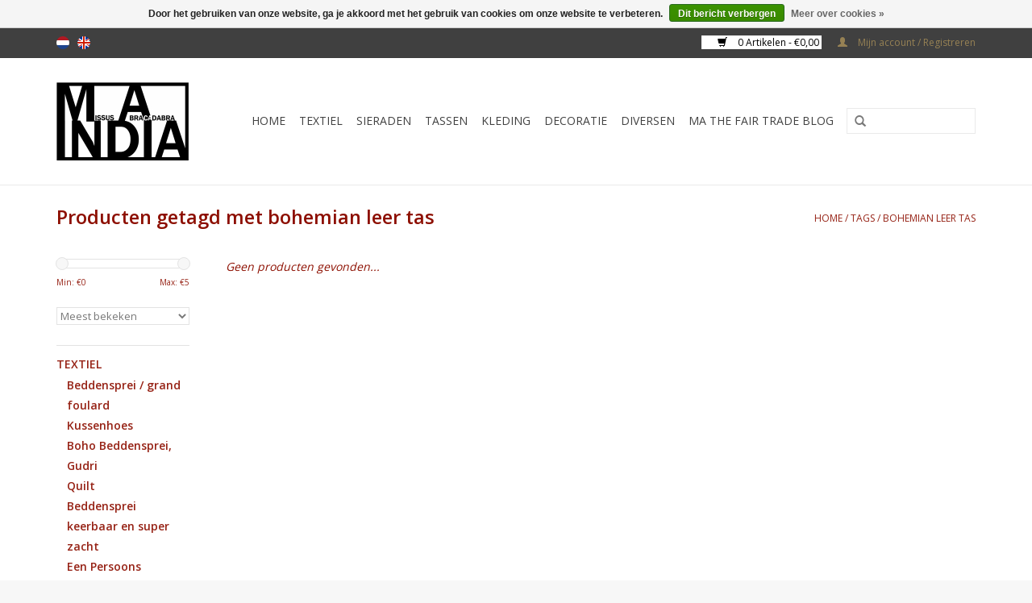

--- FILE ---
content_type: text/html;charset=utf-8
request_url: https://www.ma-india.nl/nl/tags/bohemian-leer-tas/
body_size: 5520
content:
<!DOCTYPE html>
<html lang="nl">
  <head>
    <meta charset="utf-8"/>
<!-- [START] 'blocks/head.rain' -->
<!--

  (c) 2008-2026 Lightspeed Netherlands B.V.
  http://www.lightspeedhq.com
  Generated: 18-01-2026 @ 10:51:59

-->
<link rel="canonical" href="https://www.ma-india.nl/nl/tags/bohemian-leer-tas/"/>
<link rel="alternate" href="https://www.ma-india.nl/nl/index.rss" type="application/rss+xml" title="Nieuwe producten"/>
<link href="https://cdn.webshopapp.com/assets/cookielaw.css?2025-02-20" rel="stylesheet" type="text/css"/>
<meta name="robots" content="noodp,noydir"/>
<link href="https://plus.google.com/u/0/+MissusAbracadabra/posts/p/pub" rel="publisher"/>
<meta name="google-site-verification" content="www.ma-india.nl"/>
<meta name="google-site-verification" content="India hand made"/>
<meta name="google-site-verification" content="Silver jewels India"/>
<meta name="google-site-verification" content="BlockPrints"/>
<meta name="google-site-verification" content="Accessories"/>
<meta name="google-site-verification" content="Bohemian Products"/>
<meta property="og:url" content="https://www.ma-india.nl/nl/tags/bohemian-leer-tas/?source=facebook"/>
<meta property="og:site_name" content="www.ma-india.nl"/>
<meta property="og:title" content="bohemian leer tas"/>
<meta property="og:description" content="Ethical products  geproduceerd in India. Wij ondersteunen artisans in hun toch naar een eerbaar bestaan in de moderne samenleving. wij hebben beddensprien  gran"/>
<!--[if lt IE 9]>
<script src="https://cdn.webshopapp.com/assets/html5shiv.js?2025-02-20"></script>
<![endif]-->
<!-- [END] 'blocks/head.rain' -->
    <title>bohemian leer tas - www.ma-india.nl</title>
    <meta name="description" content="Ethical products  geproduceerd in India. Wij ondersteunen artisans in hun toch naar een eerbaar bestaan in de moderne samenleving. wij hebben beddensprien  gran" />
    <meta name="keywords" content="bohemian, leer, tas, bed sheet,  beddensprei, grandfoulard, bed spread, zilver,  quilt, leren tassen, blokprint textile,  bedden laken, India, earrings, counterpane,  grand foulard,  kurta, shawls, scarf, dupatta, oorbel,  kussenhoes" />
    <meta http-equiv="X-UA-Compatible" content="IE=edge,chrome=1">
    <meta name="viewport" content="width=device-width, initial-scale=1.0">
    <meta name="apple-mobile-web-app-capable" content="yes">
    <meta name="apple-mobile-web-app-status-bar-style" content="black">
    <meta property="fb:app_id" content="966242223397117"/>


    <link rel="shortcut icon" href="https://cdn.webshopapp.com/shops/24617/themes/18446/assets/favicon.ico?20221004133347" type="image/x-icon" />
    <link href='//fonts.googleapis.com/css?family=Open%20Sans:400,300,600' rel='stylesheet' type='text/css'>
    <link href='//fonts.googleapis.com/css?family=Open%20Sans:400,300,600' rel='stylesheet' type='text/css'>
    <link rel="shortcut icon" href="https://cdn.webshopapp.com/shops/24617/themes/18446/assets/favicon.ico?20221004133347" type="image/x-icon" /> 
    <link rel="stylesheet" href="https://cdn.webshopapp.com/shops/24617/themes/18446/assets/bootstrap.css?20221004133347" />
    <link rel="stylesheet" href="https://cdn.webshopapp.com/shops/24617/themes/18446/assets/style.css?20221004133347" />    
    <link rel="stylesheet" href="https://cdn.webshopapp.com/shops/24617/themes/18446/assets/settings.css?20221004133347" />  
    <link rel="stylesheet" href="https://cdn.webshopapp.com/assets/gui-2-0.css?2025-02-20" />
    <link rel="stylesheet" href="https://cdn.webshopapp.com/assets/gui-responsive-2-0.css?2025-02-20" />   
    <link rel="stylesheet" href="https://cdn.webshopapp.com/shops/24617/themes/18446/assets/custom.css?20221004133347" />
    <script src="https://cdn.webshopapp.com/assets/jquery-1-9-1.js?2025-02-20"></script>
    <script src="https://cdn.webshopapp.com/assets/jquery-ui-1-10-1.js?2025-02-20"></script>
   
    <script type="text/javascript" src="https://cdn.webshopapp.com/shops/24617/themes/18446/assets/global.js?20221004133347"></script>

    <script type="text/javascript" src="https://cdn.webshopapp.com/shops/24617/themes/18446/assets/jcarousel.js?20221004133347"></script>
    <script type="text/javascript" src="https://cdn.webshopapp.com/assets/gui.js?2025-02-20"></script>
    <script type="text/javascript" src="https://cdn.webshopapp.com/assets/gui-responsive-2-0.js?2025-02-20"></script>
        
    <!--[if lt IE 9]>
    <link rel="stylesheet" href="https://cdn.webshopapp.com/shops/24617/themes/18446/assets/style-ie.css?20221004133347" />
    <![endif]-->
  </head>
  <body>  
    <header>
      <div class="topnav">
        <div class="container">
                    <div class="left">
                        <div class="languages">
                                                  

  <a class="flag nl" title="Nederlands" lang="nl" href="https://www.ma-india.nl/nl/go/category/">nl</a>
  <a class="flag en" title="English" lang="en" href="https://www.ma-india.nl/en/go/category/">en</a>
            </div>
                                  </div>
                    <div class="right">
            <a href="https://www.ma-india.nl/nl/cart/" title="Winkelwagen" class="cart"> 
              <span class="glyphicon glyphicon-shopping-cart"></span>
              0 Artikelen - €0,00
            </a>
            <a href="https://www.ma-india.nl/nl/account/" title="Mijn account" class="my-account">
              <span class="glyphicon glyphicon-user"></span>
                            Mijn account / Registreren
                          </a>
          </div>
        </div>
      </div>
      <div class="navigation container">
        <div class="align">
          <ul class="burger">
            <img src="https://cdn.webshopapp.com/shops/24617/themes/18446/assets/hamburger.png?20221004133347" width="32" height="32" alt="Menu">
          </ul>
          <div class="vertical logo">
            <a href="https://www.ma-india.nl/nl/" title="Ma-India Fairtrade van India,">
              <img src="https://cdn.webshopapp.com/shops/24617/themes/18446/assets/logo.png?20221004133347" alt="Ma-India Fairtrade van India," />
            </a>
          </div>
          <nav class="nonbounce desktop vertical">
            <form action="https://www.ma-india.nl/nl/search/" method="get" id="formSearch">
              <input type="text" name="q" autocomplete="off"  value=""/>
              <span onclick="$('#formSearch').submit();" title="Zoeken" class="glyphicon glyphicon-search"></span>
            </form>            
            <ul>
              <li class="item home ">
                <a class="itemLink" href="https://www.ma-india.nl/nl/">Home</a>
              </li>
                            <li class="item sub">
                <a class="itemLink" href="https://www.ma-india.nl/nl/textiel/" title="Textiel">Textiel</a>
                                <span class="glyphicon glyphicon-play"></span>
                <ul class="subnav">
                                    <li class="subitem">
                    <a class="subitemLink" href="https://www.ma-india.nl/nl/textiel/beddensprei-grand-foulard/" title="Beddensprei / grand foulard">Beddensprei / grand foulard</a>
                                      </li>
                                    <li class="subitem">
                    <a class="subitemLink" href="https://www.ma-india.nl/nl/textiel/kussenhoes/" title="Kussenhoes">Kussenhoes</a>
                                      </li>
                                    <li class="subitem">
                    <a class="subitemLink" href="https://www.ma-india.nl/nl/textiel/boho-beddensprei-gudri/" title="Boho Beddensprei,  Gudri ">Boho Beddensprei,  Gudri </a>
                                      </li>
                                    <li class="subitem">
                    <a class="subitemLink" href="https://www.ma-india.nl/nl/textiel/quilt/" title="Quilt">Quilt</a>
                                      </li>
                                    <li class="subitem">
                    <a class="subitemLink" href="https://www.ma-india.nl/nl/textiel/beddensprei-keerbaar-en-super-zacht/" title="Beddensprei keerbaar en super zacht">Beddensprei keerbaar en super zacht</a>
                                      </li>
                                    <li class="subitem">
                    <a class="subitemLink" href="https://www.ma-india.nl/nl/textiel/een-persoons-beddensprei-hand-bedrukt/" title="Een Persoons Beddensprei, hand bedrukt">Een Persoons Beddensprei, hand bedrukt</a>
                                      </li>
                                  </ul>
                              </li>
                            <li class="item sub">
                <a class="itemLink" href="https://www.ma-india.nl/nl/sieraden/" title="Sieraden">Sieraden</a>
                                <span class="glyphicon glyphicon-play"></span>
                <ul class="subnav">
                                    <li class="subitem">
                    <a class="subitemLink" href="https://www.ma-india.nl/nl/sieraden/zilveren-sieraden/" title="Zilveren sieraden">Zilveren sieraden</a>
                                        <ul class="subnav">
                                            <li class="subitem">
                        <a class="subitemLink" href="https://www.ma-india.nl/nl/sieraden/zilveren-sieraden/zilveren-armbanden/" title="Zilveren armbanden">Zilveren armbanden</a>
                      </li>
                                            <li class="subitem">
                        <a class="subitemLink" href="https://www.ma-india.nl/nl/sieraden/zilveren-sieraden/goud-op-zilver-oorbellen/" title="Goud op zilver oorbellen">Goud op zilver oorbellen</a>
                      </li>
                                            <li class="subitem">
                        <a class="subitemLink" href="https://www.ma-india.nl/nl/sieraden/zilveren-sieraden/zilveren-oorbellen-met-edelsteentjes/" title="Zilveren oorbellen  met edelsteentjes">Zilveren oorbellen  met edelsteentjes</a>
                      </li>
                                            <li class="subitem">
                        <a class="subitemLink" href="https://www.ma-india.nl/nl/sieraden/zilveren-sieraden/zilveren-oorbellen/" title="Zilveren oorbellen">Zilveren oorbellen</a>
                      </li>
                                            <li class="subitem">
                        <a class="subitemLink" href="https://www.ma-india.nl/nl/sieraden/zilveren-sieraden/pendant/" title="Pendant">Pendant</a>
                      </li>
                                            <li class="subitem">
                        <a class="subitemLink" href="https://www.ma-india.nl/nl/sieraden/zilveren-sieraden/zilver-halskettingen/" title="Zilver halskettingen">Zilver halskettingen</a>
                      </li>
                                          </ul>
                                      </li>
                                    <li class="subitem">
                    <a class="subitemLink" href="https://www.ma-india.nl/nl/sieraden/hippe-sieraden/" title="Hippe sieraden">Hippe sieraden</a>
                                        <ul class="subnav">
                                            <li class="subitem">
                        <a class="subitemLink" href="https://www.ma-india.nl/nl/sieraden/hippe-sieraden/armbanden/" title="Armbanden">Armbanden</a>
                      </li>
                                            <li class="subitem">
                        <a class="subitemLink" href="https://www.ma-india.nl/nl/sieraden/hippe-sieraden/halskettingen/" title="Halskettingen">Halskettingen</a>
                      </li>
                                            <li class="subitem">
                        <a class="subitemLink" href="https://www.ma-india.nl/nl/sieraden/hippe-sieraden/oorbellen-tribal/" title="Oorbellen tribal">Oorbellen tribal</a>
                      </li>
                                            <li class="subitem">
                        <a class="subitemLink" href="https://www.ma-india.nl/nl/sieraden/hippe-sieraden/pendant/" title="Pendant">Pendant</a>
                      </li>
                                          </ul>
                                      </li>
                                  </ul>
                              </li>
                            <li class="item sub">
                <a class="itemLink" href="https://www.ma-india.nl/nl/tassen/" title="Tassen">Tassen</a>
                                <span class="glyphicon glyphicon-play"></span>
                <ul class="subnav">
                                    <li class="subitem">
                    <a class="subitemLink" href="https://www.ma-india.nl/nl/tassen/schoudertas/" title="Schoudertas">Schoudertas</a>
                                      </li>
                                  </ul>
                              </li>
                            <li class="item sub">
                <a class="itemLink" href="https://www.ma-india.nl/nl/kleding/" title="Kleding">Kleding</a>
                                <span class="glyphicon glyphicon-play"></span>
                <ul class="subnav">
                                    <li class="subitem">
                    <a class="subitemLink" href="https://www.ma-india.nl/nl/kleding/sjaals/" title="Sjaals">Sjaals</a>
                                      </li>
                                    <li class="subitem">
                    <a class="subitemLink" href="https://www.ma-india.nl/nl/kleding/bohemian-rok/" title="Bohemian rok">Bohemian rok</a>
                                      </li>
                                    <li class="subitem">
                    <a class="subitemLink" href="https://www.ma-india.nl/nl/kleding/tops/" title="Tops">Tops</a>
                                      </li>
                                    <li class="subitem">
                    <a class="subitemLink" href="https://www.ma-india.nl/nl/kleding/divers-kleding/" title="divers kleding">divers kleding</a>
                                      </li>
                                    <li class="subitem">
                    <a class="subitemLink" href="https://www.ma-india.nl/nl/kleding/broek/" title="Broek">Broek</a>
                                      </li>
                                    <li class="subitem">
                    <a class="subitemLink" href="https://www.ma-india.nl/nl/kleding/jassen/" title="Jassen">Jassen</a>
                                      </li>
                                    <li class="subitem">
                    <a class="subitemLink" href="https://www.ma-india.nl/nl/kleding/kurta-traditioneel-indiase-yoga-kleding/" title="Kurta Traditioneel Indiase (yoga) kleding ">Kurta Traditioneel Indiase (yoga) kleding </a>
                                      </li>
                                    <li class="subitem">
                    <a class="subitemLink" href="https://www.ma-india.nl/nl/kleding/schort/" title="Schort">Schort</a>
                                      </li>
                                    <li class="subitem">
                    <a class="subitemLink" href="https://www.ma-india.nl/nl/kleding/kimono/" title="Kimono">Kimono</a>
                                      </li>
                                  </ul>
                              </li>
                            <li class="item sub">
                <a class="itemLink" href="https://www.ma-india.nl/nl/decoratie/" title="Decoratie">Decoratie</a>
                                <span class="glyphicon glyphicon-play"></span>
                <ul class="subnav">
                                    <li class="subitem">
                    <a class="subitemLink" href="https://www.ma-india.nl/nl/decoratie/indiase-goden/" title="Indiase Goden">Indiase Goden</a>
                                      </li>
                                  </ul>
                              </li>
                            <li class="item">
                <a class="itemLink" href="https://www.ma-india.nl/nl/diversen/" title="Diversen">Diversen</a>
                              </li>
                                                        <li class="item sub"><a class="itemLink" href="https://www.ma-india.nl/nl/blogs/fair-trade-blog-115126896201533798948/" title="MA The Fair Trade Blog">MA The Fair Trade Blog</a>
                <ul class="subnav">
                                    <li class="subitem"><a class="subitemLink" href="https://www.ma-india.nl/nl/blogs/fair-trade-blog-115126896201533798948/film-from-craft-mark-over-block-printing/" title="film from Craft mark over block printing">film from Craft mark over block printing</a></li>
                                    <li class="subitem"><a class="subitemLink" href="https://www.ma-india.nl/nl/blogs/fair-trade-blog-115126896201533798948/ukanite/" title="Ukanite">Ukanite</a></li>
                                    <li class="subitem"><a class="subitemLink" href="https://www.ma-india.nl/nl/blogs/fair-trade-blog-115126896201533798948/blue-topas/" title="BLUE TOPAS">BLUE TOPAS</a></li>
                                    <li class="subitem"><a class="subitemLink" href="https://www.ma-india.nl/nl/blogs/fair-trade-blog-115126896201533798948/ma/" title="&#039;&#039;MA&#039;&#039;">&#039;&#039;MA&#039;&#039;</a></li>
                                    <li class="subitem"><a class="subitemLink" href="https://www.ma-india.nl/nl/blogs/fair-trade-blog-115126896201533798948/channapatam-toys/" title="Channapatam Toys">Channapatam Toys</a></li>
                                  </ul>
              </li>
                                                      </ul>
            <span class="glyphicon glyphicon-remove"></span>  
          </nav>
        </div>
      </div>
    </header>
    
    <div class="wrapper">
      <div class="container content">
                <div class="page-title row">
  <div class="col-sm-6 col-md-6">
    <h1>Producten getagd met bohemian leer tas</h1>
  </div>
  <div class="col-sm-6 col-md-6 breadcrumbs text-right">
    <a href="https://www.ma-india.nl/nl/" title="Home">Home</a>
    
        / <a href="https://www.ma-india.nl/nl/tags/">Tags</a>
        / <a href="https://www.ma-india.nl/nl/tags/bohemian-leer-tas/">bohemian leer tas</a>
      </div>  
  </div>
<div class="products row">
  <div class="col-md-2 sidebar">
    <div class="sort">
      <form action="https://www.ma-india.nl/nl/tags/bohemian-leer-tas/" method="get" id="filter_form">
        <input type="hidden" name="mode" value="grid" id="filter_form_mode" />
        <input type="hidden" name="limit" value="24" id="filter_form_limit" />
        <input type="hidden" name="sort" value="popular" id="filter_form_sort" />
        <input type="hidden" name="max" value="5" id="filter_form_max" />
        <input type="hidden" name="min" value="0" id="filter_form_min" />
        
        <div class="price-filter">
          <div class="sidebar-filter-slider">
            <div id="collection-filter-price"></div>
          </div>
          <div class="price-filter-range clear">
            <div class="min">Min: €<span>0</span></div>
            <div class="max">Max: €<span>5</span></div>
          </div>
        </div>
        
        <select name="sort" onchange="$('#formSortModeLimit').submit();">
                    <option value="popular" selected="selected">Meest bekeken</option>
                    <option value="newest">Nieuwste producten</option>
                    <option value="lowest">Laagste prijs</option>
                    <option value="highest">Hoogste prijs</option>
                    <option value="asc">Naam oplopend</option>
                    <option value="desc">Naam aflopend</option>
                  </select>        
                      </form>
    </div>
       
     <ul>
            <li class="item">
        <a class="itemLink " href="https://www.ma-india.nl/nl/textiel/" title="Textiel">Textiel</a>
                <ul class="subnav">
                    <li class="subitem">
            <a class="subitemLink " href="https://www.ma-india.nl/nl/textiel/beddensprei-grand-foulard/" title="Beddensprei / grand foulard">Beddensprei / grand foulard</a>
                      </li>
                    <li class="subitem">
            <a class="subitemLink " href="https://www.ma-india.nl/nl/textiel/kussenhoes/" title="Kussenhoes">Kussenhoes</a>
                      </li>
                    <li class="subitem">
            <a class="subitemLink " href="https://www.ma-india.nl/nl/textiel/boho-beddensprei-gudri/" title="Boho Beddensprei,  Gudri ">Boho Beddensprei,  Gudri </a>
                      </li>
                    <li class="subitem">
            <a class="subitemLink " href="https://www.ma-india.nl/nl/textiel/quilt/" title="Quilt">Quilt</a>
                      </li>
                    <li class="subitem">
            <a class="subitemLink " href="https://www.ma-india.nl/nl/textiel/beddensprei-keerbaar-en-super-zacht/" title="Beddensprei keerbaar en super zacht">Beddensprei keerbaar en super zacht</a>
                      </li>
                    <li class="subitem">
            <a class="subitemLink " href="https://www.ma-india.nl/nl/textiel/een-persoons-beddensprei-hand-bedrukt/" title="Een Persoons Beddensprei, hand bedrukt">Een Persoons Beddensprei, hand bedrukt</a>
                      </li>
                  </ul>
              </li>
            <li class="item">
        <a class="itemLink " href="https://www.ma-india.nl/nl/sieraden/" title="Sieraden">Sieraden</a>
                <ul class="subnav">
                    <li class="subitem">
            <a class="subitemLink " href="https://www.ma-india.nl/nl/sieraden/zilveren-sieraden/" title="Zilveren sieraden">Zilveren sieraden</a>
                        <ul class="subnav">
                            <li class="subitem">
                <a class="subitemLink" href="https://www.ma-india.nl/nl/sieraden/zilveren-sieraden/zilveren-armbanden/" title="Zilveren armbanden">Zilveren armbanden</a>
              </li>
                            <li class="subitem">
                <a class="subitemLink" href="https://www.ma-india.nl/nl/sieraden/zilveren-sieraden/goud-op-zilver-oorbellen/" title="Goud op zilver oorbellen">Goud op zilver oorbellen</a>
              </li>
                            <li class="subitem">
                <a class="subitemLink" href="https://www.ma-india.nl/nl/sieraden/zilveren-sieraden/zilveren-oorbellen-met-edelsteentjes/" title="Zilveren oorbellen  met edelsteentjes">Zilveren oorbellen  met edelsteentjes</a>
              </li>
                            <li class="subitem">
                <a class="subitemLink" href="https://www.ma-india.nl/nl/sieraden/zilveren-sieraden/zilveren-oorbellen/" title="Zilveren oorbellen">Zilveren oorbellen</a>
              </li>
                            <li class="subitem">
                <a class="subitemLink" href="https://www.ma-india.nl/nl/sieraden/zilveren-sieraden/pendant/" title="Pendant">Pendant</a>
              </li>
                            <li class="subitem">
                <a class="subitemLink" href="https://www.ma-india.nl/nl/sieraden/zilveren-sieraden/zilver-halskettingen/" title="Zilver halskettingen">Zilver halskettingen</a>
              </li>
                          </ul>
                      </li>
                    <li class="subitem">
            <a class="subitemLink " href="https://www.ma-india.nl/nl/sieraden/hippe-sieraden/" title="Hippe sieraden">Hippe sieraden</a>
                        <ul class="subnav">
                            <li class="subitem">
                <a class="subitemLink" href="https://www.ma-india.nl/nl/sieraden/hippe-sieraden/armbanden/" title="Armbanden">Armbanden</a>
              </li>
                            <li class="subitem">
                <a class="subitemLink" href="https://www.ma-india.nl/nl/sieraden/hippe-sieraden/halskettingen/" title="Halskettingen">Halskettingen</a>
              </li>
                            <li class="subitem">
                <a class="subitemLink" href="https://www.ma-india.nl/nl/sieraden/hippe-sieraden/oorbellen-tribal/" title="Oorbellen tribal">Oorbellen tribal</a>
              </li>
                            <li class="subitem">
                <a class="subitemLink" href="https://www.ma-india.nl/nl/sieraden/hippe-sieraden/pendant/" title="Pendant">Pendant</a>
              </li>
                          </ul>
                      </li>
                  </ul>
              </li>
            <li class="item">
        <a class="itemLink " href="https://www.ma-india.nl/nl/tassen/" title="Tassen">Tassen</a>
                <ul class="subnav">
                    <li class="subitem">
            <a class="subitemLink " href="https://www.ma-india.nl/nl/tassen/schoudertas/" title="Schoudertas">Schoudertas</a>
                      </li>
                  </ul>
              </li>
            <li class="item">
        <a class="itemLink " href="https://www.ma-india.nl/nl/kleding/" title="Kleding">Kleding</a>
                <ul class="subnav">
                    <li class="subitem">
            <a class="subitemLink " href="https://www.ma-india.nl/nl/kleding/sjaals/" title="Sjaals">Sjaals</a>
                      </li>
                    <li class="subitem">
            <a class="subitemLink " href="https://www.ma-india.nl/nl/kleding/bohemian-rok/" title="Bohemian rok">Bohemian rok</a>
                      </li>
                    <li class="subitem">
            <a class="subitemLink " href="https://www.ma-india.nl/nl/kleding/tops/" title="Tops">Tops</a>
                      </li>
                    <li class="subitem">
            <a class="subitemLink " href="https://www.ma-india.nl/nl/kleding/divers-kleding/" title="divers kleding">divers kleding</a>
                      </li>
                    <li class="subitem">
            <a class="subitemLink " href="https://www.ma-india.nl/nl/kleding/broek/" title="Broek">Broek</a>
                      </li>
                    <li class="subitem">
            <a class="subitemLink " href="https://www.ma-india.nl/nl/kleding/jassen/" title="Jassen">Jassen</a>
                      </li>
                    <li class="subitem">
            <a class="subitemLink " href="https://www.ma-india.nl/nl/kleding/kurta-traditioneel-indiase-yoga-kleding/" title="Kurta Traditioneel Indiase (yoga) kleding ">Kurta Traditioneel Indiase (yoga) kleding </a>
                      </li>
                    <li class="subitem">
            <a class="subitemLink " href="https://www.ma-india.nl/nl/kleding/schort/" title="Schort">Schort</a>
                      </li>
                    <li class="subitem">
            <a class="subitemLink " href="https://www.ma-india.nl/nl/kleding/kimono/" title="Kimono">Kimono</a>
                      </li>
                  </ul>
              </li>
            <li class="item">
        <a class="itemLink " href="https://www.ma-india.nl/nl/decoratie/" title="Decoratie">Decoratie</a>
                <ul class="subnav">
                    <li class="subitem">
            <a class="subitemLink " href="https://www.ma-india.nl/nl/decoratie/indiase-goden/" title="Indiase Goden">Indiase Goden</a>
                      </li>
                  </ul>
              </li>
            <li class="item">
        <a class="itemLink " href="https://www.ma-india.nl/nl/diversen/" title="Diversen">Diversen</a>
              </li>
          </ul>
      </div>
  <div class="col-sm-12 col-md-10">
     
        <div class="no-products-found">Geen producten gevonden...</div>
      
  </div>
</div>



<script type="text/javascript">
  $(function(){
    $('#filter_form input, #filter_form select').change(function(){
      $(this).closest('form').submit();
    });
    
    $("#collection-filter-price").slider({
      range: true,
      min: 0,
      max: 5,
      values: [0, 5],
      step: 1,
      slide: function( event, ui){
    $('.sidebar-filter-range .min span').html(ui.values[0]);
    $('.sidebar-filter-range .max span').html(ui.values[1]);
    
    $('#filter_form_min').val(ui.values[0]);
    $('#filter_form_max').val(ui.values[1]);
  },
    stop: function(event, ui){
    $('#filter_form').submit();
  }
    });
  });
</script>      </div>
      
      <footer>
        <hr class="full-width" />
        <div class="container">
          <div class="social row">
                        <div class="newsletter col-xs-12 col-sm-7 col-md-7">
              <span class="title">Meld je aan voor onze nieuwsbrief:</span>
              <form id="formNewsletter" action="https://www.ma-india.nl/nl/account/newsletter/" method="post">
                <input type="hidden" name="key" value="da0d30f3460e483ce76f257baf9c641f" />
                <input type="text" name="email" id="formNewsletterEmail" value="" placeholder="E-mail"/>
                <a class="btn glyphicon glyphicon-send" href="#" onclick="$('#formNewsletter').submit(); return false;" title="Abonneer" ><span>Abonneer</span></a>
              </form>
            </div>
                            <div class="social-media col-xs-12 col-md-12  col-sm-5 col-md-5 text-right">
              <a href="https://www.facebook.com/MissusAbracadabra" class="social-icon facebook" target="_blank"></a>              <a href="https://twitter.com/MaIndiaWebshop" class="social-icon twitter" target="_blank"></a>              <a href="https://plus.google.com/u/0/+MissusAbracadabra/posts" class="social-icon google" target="_blank"></a>                            <a href="https://www.youtube.com/user/umajiji" class="social-icon youtube" target="_blank"></a>                                          
            </div>
                      </div>
          <hr class="full-width" />
          <div class="links row">
            <div class="col-xs-12 col-sm-3 col-md-3">
                <label class="collapse" for="_1">
                  <strong>Klantenservice</strong>
                  <span class="glyphicon glyphicon-chevron-down hidden-sm hidden-md hidden-lg"></span></label>
                    <input class="collapse_input hidden-md hidden-lg hidden-sm" id="_1" type="checkbox">
                    <div class="list">
  
                  <ul class="no-underline no-list-style">
                                                <li><a href="https://www.ma-india.nl/nl/service/privicy/" title="Privacy" >Privacy</a>
                        </li>
                                                <li><a href="https://www.ma-india.nl/nl/service/about/" title="Het Ma-India verhaal" >Het Ma-India verhaal</a>
                        </li>
                                                <li><a href="https://www.ma-india.nl/nl/service/general-terms-conditions/" title="Algemene voorwaarden" >Algemene voorwaarden</a>
                        </li>
                                                <li><a href="https://www.ma-india.nl/nl/service/privacy-policy/" title="Privacybeleid" >Privacybeleid</a>
                        </li>
                                                <li><a href="https://www.ma-india.nl/nl/service/payment-methods/" title="Betaalmethoden" >Betaalmethoden</a>
                        </li>
                                                <li><a href="https://www.ma-india.nl/nl/service/" title="Klantenservice" >Klantenservice</a>
                        </li>
                                                <li><a href="https://www.ma-india.nl/nl/service/lemon-kwarts/" title="Lemon Kwarts" >Lemon Kwarts</a>
                        </li>
                                                <li><a href="https://www.ma-india.nl/nl/service/indian-black-star/" title="Indian Black Star" >Indian Black Star</a>
                        </li>
                                                <li><a href="https://www.ma-india.nl/nl/service/peridot/" title="Peridot" >Peridot</a>
                        </li>
                                                <li><a href="https://www.ma-india.nl/nl/service/blue-topas/" title="Blue Topas" >Blue Topas</a>
                        </li>
                                                <li><a href="https://www.ma-india.nl/nl/service/onyx/" title="Onyx" >Onyx</a>
                        </li>
                                                <li><a href="https://www.ma-india.nl/nl/service/tourmaline/" title="Tourmaline" >Tourmaline</a>
                        </li>
                                                <li><a href="https://www.ma-india.nl/nl/service/amethist/" title="Amethist" >Amethist</a>
                        </li>
                                                <li><a href="https://www.ma-india.nl/nl/service/moonstone/" title="Moonstone" >Moonstone</a>
                        </li>
                                                <li><a href="https://www.ma-india.nl/nl/service/labradorite/" title="Labradoriet" >Labradoriet</a>
                        </li>
                                                <li><a href="https://www.ma-india.nl/nl/service/ganesh/" title="ganesh" >ganesh</a>
                        </li>
                                            </ul>
                  </div> 
             
            </div>     
       
            
            <div class="col-xs-12 col-sm-3 col-md-3">
          <label class="collapse" for="_2">
                  <strong>Producten</strong>
                  <span class="glyphicon glyphicon-chevron-down hidden-sm hidden-md hidden-lg"></span></label>
                    <input class="collapse_input hidden-md hidden-lg hidden-sm" id="_2" type="checkbox">
                    <div class="list">
              <ul>
                <li><a href="https://www.ma-india.nl/nl/collection/" title="Alle producten">Alle producten</a></li>
                <li><a href="https://www.ma-india.nl/nl/collection/?sort=newest" title="Nieuwe producten">Nieuwe producten</a></li>
                <li><a href="https://www.ma-india.nl/nl/collection/offers/" title="Aanbiedingen">Aanbiedingen</a></li>
                                <li><a href="https://www.ma-india.nl/nl/tags/" title="Tags">Tags</a></li>                <li><a href="https://www.ma-india.nl/nl/index.rss" title="RSS-feed">RSS-feed</a></li>
              </ul>
            </div>
            </div>
            
            <div class="col-xs-12 col-sm-3 col-md-3">
              <label class="collapse" for="_3">
                  <strong>
                                Mijn account
                              </strong>
                  <span class="glyphicon glyphicon-chevron-down hidden-sm hidden-md hidden-lg"></span></label>
                    <input class="collapse_input hidden-md hidden-lg hidden-sm" id="_3" type="checkbox">
                    <div class="list">
            
           
              <ul>
                                <li><a href="https://www.ma-india.nl/nl/account/" title="Registreren">Registreren</a></li>
                                <li><a href="https://www.ma-india.nl/nl/account/orders/" title="Mijn bestellingen">Mijn bestellingen</a></li>
                                <li><a href="https://www.ma-india.nl/nl/account/tickets/" title="Mijn tickets">Mijn tickets</a></li>
                                <li><a href="https://www.ma-india.nl/nl/account/wishlist/" title="Mijn verlanglijst">Mijn verlanglijst</a></li>
                              </ul>
            </div>
            </div>
            <div class="col-xs-12 col-sm-3 col-md-3">
                 <label class="collapse" for="_4">
                  <strong>Ma-India.nl / Missus Abracadabra </strong>
                  <span class="glyphicon glyphicon-chevron-down hidden-sm hidden-md hidden-lg"></span></label>
                    <input class="collapse_input hidden-md hidden-lg hidden-sm" id="_4" type="checkbox">
                    <div class="list">
              
              
              
              <span class="contact-description">Indian Fair Trade</span>                            <div class="contact">
                <span class="glyphicon glyphicon-earphone"></span>
                0031 (0)20 3708029
              </div>
                                          <div class="contact">
                <span class="glyphicon glyphicon-envelope"></span>
                <a href="/cdn-cgi/l/email-protection#e58c8b838aa58884c88c8b818c84cb8b89" title="Email"><span class="__cf_email__" data-cfemail="d0b9beb6bf90bdb1fdb9beb4b9b1febebc">[email&#160;protected]</span></a>
              </div>
                            </div>
              
                                                        <div class="hallmarks">
                                <a href="https://www.ma-india.nl/nl/" title="" target="_blank">
                                    
                                  </a>
                 
              </div>
                          </div>
          </div>
          <hr class="full-width" />
        </div>
        <div class="copyright-payment">
          <div class="container">
            <div class="row">
              <div class="copyright col-md-6">
                © Copyright 2026 www.ma-india.nl 
                                - Powered by
                                <a href="https://www.lightspeedhq.nl/" title="Lightspeed" target="_blank">Lightspeed</a>
                                                              </div>
              <div class="payments col-md-6 text-right">
                                <a href="https://www.ma-india.nl/nl/service/payment-methods/" title="Betaalmethoden">
                  <img src="https://cdn.webshopapp.com/assets/icon-payment-banktransfer.png?2025-02-20" alt="Bank transfer" />
                </a>
                                <a href="https://www.ma-india.nl/nl/service/payment-methods/" title="Betaalmethoden">
                  <img src="https://cdn.webshopapp.com/assets/icon-payment-paypalcp.png?2025-02-20" alt="PayPal" />
                </a>
                              </div>
            </div>
          </div>
        </div>
      </footer>
    </div>
    <!-- [START] 'blocks/body.rain' -->
<script data-cfasync="false" src="/cdn-cgi/scripts/5c5dd728/cloudflare-static/email-decode.min.js"></script><script>
(function () {
  var s = document.createElement('script');
  s.type = 'text/javascript';
  s.async = true;
  s.src = 'https://www.ma-india.nl/nl/services/stats/pageview.js';
  ( document.getElementsByTagName('head')[0] || document.getElementsByTagName('body')[0] ).appendChild(s);
})();
</script>
<script>
(function () {
  var s = document.createElement('script');
  s.type = 'text/javascript';
  s.async = true;
  s.src = 'https://components.lightspeed.mollie.com/static/js/lazyload.js';
  ( document.getElementsByTagName('head')[0] || document.getElementsByTagName('body')[0] ).appendChild(s);
})();
</script>
  <div class="wsa-cookielaw">
      Door het gebruiken van onze website, ga je akkoord met het gebruik van cookies om onze website te verbeteren.
    <a href="https://www.ma-india.nl/nl/cookielaw/optIn/" class="wsa-cookielaw-button wsa-cookielaw-button-green" rel="nofollow" title="Dit bericht verbergen">Dit bericht verbergen</a>
    <a href="https://www.ma-india.nl/nl/service/privacy-policy/" class="wsa-cookielaw-link" rel="nofollow" title="Meer over cookies">Meer over cookies &raquo;</a>
  </div>
<!-- [END] 'blocks/body.rain' -->
  </body>

</html>

--- FILE ---
content_type: text/css; charset=UTF-8
request_url: https://cdn.webshopapp.com/shops/24617/themes/18446/assets/custom.css?20221004133347
body_size: 617
content:
/* 20190204160012 - v2 */
.gui,
.gui-block-linklist li a {
  color: #8d0f01;
}

.gui-page-title,
.gui a.gui-bold,
.gui-block-subtitle,
.gui-table thead tr th,
.gui ul.gui-products li .gui-products-title a,
.gui-form label,
.gui-block-title.gui-dark strong,
.gui-block-title.gui-dark strong a,
.gui-content-subtitle {
  color: #968154;
}

.gui-block-inner strong {
  color: #ba6f66;
}

.gui a {
  color: #0c0226;
}

.gui-input.gui-focus,
.gui-text.gui-focus,
.gui-select.gui-focus {
  border-color: #0c0226;
  box-shadow: 0 0 2px #0c0226;
}

.gui-select.gui-focus .gui-handle {
  border-color: #0c0226;
}

.gui-block,
.gui-block-title,
.gui-buttons.gui-border,
.gui-block-inner,
.gui-image {
  border-color: #8d0f01;
}

.gui-block-title {
  color: #8d0f01;
  background-color: #ffffff;
}

.gui-content-title {
  color: #8d0f01;
}

.gui-form .gui-field .gui-description span {
  color: #8d0f01;
}

.gui-block-inner {
  background-color: #f4f4f4;
}

.gui-block-option {
  border-color: #eddbd8;
  background-color: #f9f3f2;
}

.gui-block-option-block {
  border-color: #eddbd8;
}

.gui-block-title strong {
  color: #8d0f01;
}

.gui-line,
.gui-cart-sum .gui-line {
  background-color: #cb938c;
}

.gui ul.gui-products li {
  border-color: #dcb7b2;
}

.gui-block-subcontent,
.gui-content-subtitle {
  border-color: #dcb7b2;
}

.gui-faq,
.gui-login,
.gui-password,
.gui-register,
.gui-review,
.gui-sitemap,
.gui-block-linklist li,
.gui-table {
  border-color: #dcb7b2;
}

.gui-block-content .gui-table {
  border-color: #eddbd8;
}

.gui-table thead tr th {
  border-color: #cb938c;
  background-color: #f9f3f2;
}

.gui-table tbody tr td {
  border-color: #eddbd8;
}

.gui a.gui-button-large,
.gui a.gui-button-small {
  border-color: #8d0f01;
  color: #968154;
  background-color: #ffffff;
}

.gui a.gui-button-large.gui-button-action,
.gui a.gui-button-small.gui-button-action {
  border-color: #8d0f01;
  color: #8d0f01;
  background-color: #f7ecea;
}

.gui a.gui-button-large:active,
.gui a.gui-button-small:active {
  background-color: #cccccc;
  border-color: #700c00;
}

.gui a.gui-button-large.gui-button-action:active,
.gui a.gui-button-small.gui-button-action:active {
  background-color: #c5bcbb;
  border-color: #700c00;
}

.gui-input,
.gui-text,
.gui-select,
.gui-number {
  border-color: #8d0f01;
  background-color: #f7faf9;
}

.gui-select .gui-handle,
.gui-number .gui-handle {
  border-color: #8d0f01;
}

.gui-number .gui-handle a {
  background-color: #f7faf9;
}

.gui-input input,
.gui-number input,
.gui-text textarea,
.gui-select .gui-value {
  color: #000000;
}

.gui-progressbar {
  background-color: #8d0f01;
}

/* custom */
/* Size font type - Sidebar */
.sidebar .item, .sidebar .item .subnav .subitem {
  font-size: 14px; 
  font-weight: bold;
}
/* Size font type - Sidebar */




.wrapper {
  background: #ffffff;
}
.header .categories ul li.home a, .header .categories ul li a.main {
  font-size: 20px;
  font-weight: bold;
}
.header .categories ul {
  max-width: 850px;
}
#newsletterbar .inner label span {
  color: #000;
}
body > div.wrapper.layout-fluid.border-shadow-dark > div.header.clearfix > div > div.shopnav > p {color:#000;}


a.cart {
  color:#000!important;
  border-color:#fff!important;
  background-color:#fff!important;  
}


--- FILE ---
content_type: text/javascript;charset=utf-8
request_url: https://www.ma-india.nl/nl/services/stats/pageview.js
body_size: -411
content:
// SEOshop 18-01-2026 10:52:00